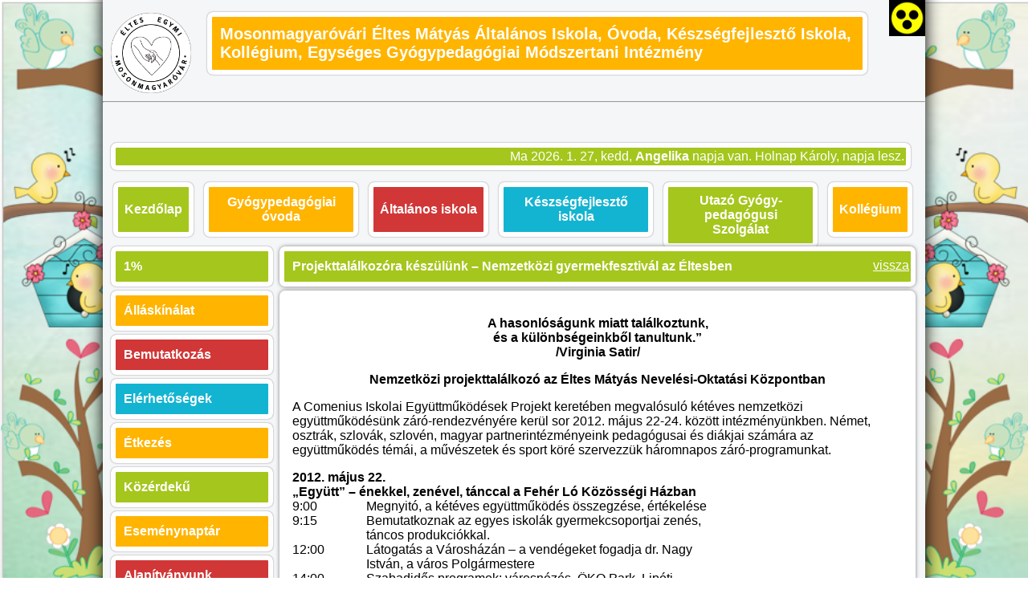

--- FILE ---
content_type: text/html; charset=UTF-8
request_url: https://eltes.hu/?page=192
body_size: 16707
content:
<!DOCTYPE html PUBLIC "-//W3C//DTD HTML 4.01//EN" "http://www.w3.org/TR/html4/strict.dtd">

<html xmlns="http://www.w3.org/1999/xhtml" lang="en">
<head>
	<title>Éltes Mátyás Nevelési-Oktatási Központ</title>
	
		<link rel="stylesheet" href="css/style.css" type="text/css">		<meta http-equiv="Content-Type" content="text/html; charset=utf-8" />
		<meta name="author" content="horváth bence - http://websiter.hu/ - WebSiter" />
		<meta name="description" content="Éltes">
		<meta name="keywords" content="Éltes, Mosonmagyaróvár">
		<link rel="shortcut icon" href="img/favicon.ico"/>

		<script src="js/jquery-1.7.2.min.js"></script>
		<script src="js/lightbox.js"></script>
		<link href="css/lightbox.css" rel="stylesheet" />
		
		<script src="js/jquery.lazy.min.js"></script>
	<!-- Date: 2014-05-06 -->
</head>
<body>
	<!--<img src="img/hatter.jpg" class="bg">-->
	<div class="all">
		<div class="intezmeny_cim">				
			</div>
		<div class="fejlec">
				<div class="intezmenycim"><div style="width:130px; float:left;">
	<p>
		<img src="http://eltes.hu/adatok/kezdolap/logo_2014.png" style="margin: 10px; float: left; width: 100px; height: 100px;" /></p>
	<p>
		&nbsp;</p>
	<p>
		&nbsp;</p>
</div>
<div style="background-color:#ffb400;border-style: solid;
border-width: 6px;
border-color: white;
font-weight: bold;
border-radius: 7px;
box-shadow: 0px 0px 2px gray;
float:left;
width:790px;
padding:10px;
margin-top:25px;">
	<span style="font-size:20px;"><span style="color:#ffffff;">Mosonmagyar&oacute;v&aacute;ri &Eacute;ltes M&aacute;ty&aacute;s &Aacute;ltal&aacute;nos Iskola, &Oacute;voda, K&eacute;szs&eacute;gfejlesztő Iskola, Koll&eacute;gium, Egys&eacute;ges Gy&oacute;gypedag&oacute;giai M&oacute;dszertani Int&eacute;zm&eacute;ny</span></span></div>
<div style="clear:both;">
	<hr />
</div>
<p>
	&nbsp;</p>
</div>
						<div class="akadalymentesites">
						<a href="index.php?tartalom=70&css=akadaly_mentes.css"><img width="45" title="Akadalymentesített oldalnézet" alt="akadalymentes" src="img/logo-akadalymentes.jpg"></a>
						</div>
<div class="datum_nevnap">Ma 2026. 1. 27, kedd, <b>Angelika</b> napja van. Holnap Károly, napja lesz.</div>			<div class="felso_menu">
				
			</div>
		</div> 
	<div class="box">
		<div class="menu_fent">
			<div class="gomb_fent"><a href="index.php"><div class="gomb_f">Kezdőlap</div></a></div>
			
			
			<a href="?tartalom=137"><div class="gomb_fent" style="background-color:#ffb400"><div class="gomb_f">Gyógypedagógiai óvoda</div></a></div><a href="?tartalom=156"><div class="gomb_fent" style="background-color:#d13737"><div class="gomb_f"> Általános iskola</div></a></div><a href="?tartalom=200"><div class="gomb_fent" style="background-color:#13b4d1"><div class="gomb_f"> Készségfejlesztő iskola</div></a></div><a href="?tartalom=201"><div class="gomb_fent" style="background-color:#a5c61d"><div class="gomb_f"> Utazó Gyógy- pedagógusi Szolgálat</div></a></div><a href="?tartalom=202"><div class="gomb_fent" style="background-color:#ffb400"><div class="gomb_f">Kollégium</div></a></div>		</div>
		
		
		<div class="menu_bal">
			<a href="?tartalom=257"><div id="g1"  style="background-color:# a5c61d"><div class="gomb"><b>1%</a></b></div></div><a href="?tartalom=327"><div id="g1"  style="background-color:#ffb400"><div class="gomb"><b>Álláskínálat</a></b></div></div><a href="?tartalom=203"><div id="g1"  style="background-color:#d13737"><div class="gomb"><b>Bemutatkozás</a></b></div></div><a href="?tartalom=204"><div id="g1"  style="background-color:#13b4d1"><div class="gomb"><b>Elérhetőségek</a></b></div></div><a href="?tartalom=376"><div id="g1"  style="background-color:#ffb400"><div class="gomb"><b>Étkezés</a></b></div></div><a href="?tartalom=222"><div id="g1"  style="background-color:#a5c61d"><div class="gomb"><b>Közérdekű</a></b></div></div><a href="?tartalom=208"><div id="g1"  style="background-color:#ffb400"><div class="gomb"><b>Eseménynaptár</a></b></div></div><a href="?tartalom=207"><div id="g1"  style="background-color:#d13737"><div class="gomb"><b>Alapítványunk</a></b></div></div><a href="?tartalom=220"><div id="g1"  style="background-color:#13b4d1"><div class="gomb"><b>Közzétételi lista</a></b></div></div><a href="?tartalom=243"><div id="g1"  style="background-color:#a5c61d"><div class="gomb"><b>Középfokú beiskolázás</a></b></div></div><a href="?tartalom=209"><div id="g1"  style="background-color:#ffb400"><div class="gomb"><b>Galéria</a></b></div></div><a href="?tartalom=210"><div id="g1"  style="background-color:#d13737"><div class="gomb"><b>Munkatársaink</a></b></div></div><a href="?tartalom=349"><div id="g1"  style="background-color:#a5c61d"><div class="gomb"><b>EFOP 3.1.6-16</a></b></div></div><a href="?tartalom=221"><div id="g1"  style="background-color:#13b4d1"><div class="gomb"><b>TÁMOP 3.1.6</a></b></div></div><a href="?tartalom=250"><div id="g1"  style="background-color:#a5c61d"><div class="gomb"><b>FSZK pályázat - Autista tanulók tagozata</a></b></div></div><a href="?tartalom=339"><div id="g1"  style="background-color:#ffb400"><div class="gomb"><b>Erasmus+ 2017-19</a></b></div></div><a href="?tartalom=266"><div id="g1"  style="background-color:#13b4d1"><div class="gomb"><b>Erasmus+ 2015-2017</a></b></div></div><a href="?tartalom=277"><div id="g1"  style="background-color:#d13737"><div class="gomb"><b>TÁMOP 3.1.4.C-14</a></b></div></div><a href="?tartalom=217"><div id="g1"  style="background-color:#13b4d1"><div class="gomb"><b>Grundtvig</a></b></div></div><a href="?tartalom=213"><div id="g1"  style="background-color:#a5c61d"><div class="gomb"><b>Comenius</a></b></div></div><a href="?tartalom=219"><div id="g1"  style="background-color:#ffb400"><div class="gomb"><b>Archívum</a></b></div></div><a href="?tartalom=353"><div id="g1"  style="background-color:#d13737"><div class="gomb"><b>Múzeumpedagógia EFOP-3.2.2.</a></b></div></div><a href="?tartalom=298"><div id="g1"  style="background-color:#32b1c7"><div class="gomb"><b>Archívum 2014/15.</a></b></div></div><a href="?tartalom=322"><div id="g1"  style="background-color:#c7323e"><div class="gomb"><b>Archívum 2015/16</a></b></div></div><a href="?tartalom=341"><div id="g1"  style="background-color:#a5c61d"><div class="gomb"><b>Archívum 2016/17</a></b></div></div><a href="?tartalom=363"><div id="g1"  style="background-color:#ffb400 "><div class="gomb"><b>Archívum 2017/18</a></b></div></div><a href="?tartalom=369"><div id="g1"  style="background-color:#13b4d1"><div class="gomb"><b>Archívum 2018/19</a></b></div></div><a href="?tartalom=377"><div id="g1"  style="background-color:#d13737"><div class="gomb"><b>Archívum 2019/20</a></b></div></div><a href="?tartalom=396"><div id="g1"  style="background-color:#"><div class="gomb"><b>Archívum 2020/21</a></b></div></div><a href="?tartalom=400"><div id="g1"  style="background-color:#ffb400"><div class="gomb"><b>Archívum 2021/22</a></b></div></div><a href="?tartalom=408"><div id="g1"  style="background-color:#0"><div class="gomb"><b>Archívum 2022/23</a></b></div></div><a href="?tartalom=423"><div id="g1"  style="background-color:#13b4d1"><div class="gomb"><b>Archívum 2023/24</a></b></div></div><div class="bal_alatt"><div class="moduletable">
	<img alt="" src="http://eltes.hu/adatok/egyeb_elemek/large_2324_1_Grundtvig_logo_HU.jpg" style="width: 190px; height: 107px;" /></div>
<div class="moduletable">
	<span style="font-size:12px;"><span style="text-align: center;">Grundtvig projekt sz&aacute;ma:<br />
	GR-LP-2012-011</span><br style="text-align: center;" />
	<span style="text-align: center;">2012-2014</span></span></div>
<div class="moduletable">
	&nbsp;</div>
<div class="moduletable">
	<img alt="" src="http://eltes.hu/adatok/egyeb_elemek/szechenyi-terv-logo-2014.jpg" style="height: 138px; width: 190px;" /></div>
<div class="moduletable">
	<div>
		&nbsp;</div>
	<div>
		<span style="font-size:12px;"><span style="text-align: center;">T&Aacute;MOP 3.1.6.-11/2-2011-0005</span><br style="text-align: center;" />
		<span style="text-align: center;">2013-2015</span></span></div>
	<div>
		<span style="font-size:12px;"><span style="text-align: center;">&quot;Egy&uuml;tt az egy&uuml;ttnevel&eacute;s&eacute;rt&quot;</span></span></div>
	<div>
		&nbsp;</div>
	<div>
		<div>
			<span style="font-size:12px;"><span style="text-align: center;">T&Aacute;MOP 3.1.4.C-14-2015-0186</span><br style="text-align: center;" />
			<span style="text-align: center;">2015.05.15-2015-10-31<br />
			&quot;Inter-aktivit&aacute;s&quot;</span></span></div>
		<div>
			<img alt="P1010024" src="http://eltes.hu/images/stories/P1010024.JPG" style="width: 190px; height: 143px;" /></div>
		<div>
			&nbsp;</div>
		<div>
			<img alt="egesz_eleten" src="http://eltes.hu/images/stories/egesz_eleten.png" style="text-align: center; width: 190px; height: 105px;" /></div>
	</div>
</div>
<div class="moduletable">
	<p>
		<span style="font-size:10px;">A projekt sz&aacute;ma: 2010-1-HU1-COM06-00085<br />
		A projekt kezdete: 2010. 09. 01.<br />
		A projekt befejez&eacute;se: 2012. 06. 30.</span></p>
	<p dir="rtl" style="text-align: left;">
		<img alt="" src="http://eltes.hu/adatok/egyeb_elemek/tempus.jpg" style="height: 118px; width: 190px;" /></p>
</div>
<div class="moduletable">
	<p>
		&nbsp;</p>
	<p>
		<img alt="" src="http://eltes.hu/adatok/egyeb_elemek/magyar.jpg" style="height: 53px; width: 190px;" /></p>
	<p>
		<span style="font-size:10px;"><strong>&Aacute;tfog&oacute;, sz&eacute;lesk&ouml;rű informatikai fejleszt&eacute;s&nbsp;</strong><br />
		<strong>Mosonmagyar&oacute;v&aacute;rk&ouml;zoktat&aacute;si</strong><strong> int&eacute;zm&eacute;nyeiben</strong></span></p>
	<p>
		<span style="font-size:12px;">A projekt sz&aacute;ma: TIOP-1.1.1-07/1-2008-1145<br />
		A projekt kezdete: 2010. 10. 18.<br />
		A projekt befejez&eacute;se: 2011. 06. 18.</span></p>
</div>
<div class="moduletable">
	<p>
		<span style="font-size:12px;"><img alt="tanulasi_kapcsolatok" src="http://eltes.hu/images/stories/tanulasi_kapcsolatok.jpg" style="width: 190px; height: 51px;" /></span></p>
	<p>
		<span style="font-size:10px;"><strong>TANUL&Aacute;SI KAPCSOLATOK</strong></span></p>
	<p>
		<span style="font-size:12px;">projekt sz&aacute;ma: 12/0034-G/1011<br />
		projekt kezdete: 2012. 09. 01.<br />
		projekt befejez&eacute;se: 2014. 06. 30.</span></p>
</div>
<p>
	<img alt="" src="http://eltes.hu/adatok/egyeb_elemek/e.jpg" style="height: 98px; width: 190px;" /></p>
<p>
	<span style="font-size:12px;">projekt sz&aacute;ma:KA2<br />
	projekt kezdete:2014.<br />
	projekt befejez&eacute;se:2016.</span><br />
	<img alt="" src="http://eltes.hu/adatok/galeria/Erasmus2017/logooooerasmus2017.JPG" style="height: 207px; width: 190px;" /><br />
	<img alt="" src="http://eltes.hu/adatok/galeria/EFOP316/efop.JPG" style="height: 218px; width: 190px;" /></p>
<p>
	<img alt="" src="http://eltes.hu/adatok/egyeb_elemek/boldog.png" style="height: 143px; width: 170px;" /></p>
</div>		</div>
			<div class="cim_left"><div class="cim_left_akadalymentes"><b>Projekttalálkozóra készülünk – Nemzetközi gyermekfesztivál az Éltesben </b></div></div><a href="javascript:history.back()""><div class="vissza">vissza</div></a><div class="tartalom"><p style="text-align: center;">
	<strong>A hasonl&oacute;s&aacute;gunk miatt tal&aacute;lkoztunk,</strong><br />
	<strong>&eacute;s a k&uuml;l&ouml;nbs&eacute;geinkb</strong><strong>ő</strong><strong>l tanultunk.&rdquo;</strong><br />
	<strong>/Virginia Satir/</strong></p>
<p style="text-align: center;">
	<strong>Nemzetk&ouml;zi projekttal&aacute;lkoz&oacute; az &Eacute;ltes M&aacute;ty&aacute;s Nevel&eacute;si-Oktat&aacute;si K&ouml;zpontban</strong></p>
<p>
	A Comenius Iskolai Egy&uuml;ttműk&ouml;d&eacute;sek Projekt keret&eacute;ben megval&oacute;sul&oacute; k&eacute;t&eacute;ves nemzetk&ouml;zi egy&uuml;ttműk&ouml;d&eacute;s&uuml;nk z&aacute;r&oacute;-rendezv&eacute;ny&eacute;re ker&uuml;l sor 2012. m&aacute;jus 22-24. k&ouml;z&ouml;tt int&eacute;zm&eacute;ny&uuml;nkben. N&eacute;met, osztr&aacute;k, szlov&aacute;k, szlov&eacute;n, magyar partnerint&eacute;zm&eacute;nyeink pedag&oacute;gusai &eacute;s di&aacute;kjai sz&aacute;m&aacute;ra az egy&uuml;ttműk&ouml;d&eacute;s t&eacute;m&aacute;i, a műv&eacute;szetek &eacute;s sport k&ouml;r&eacute; szervezz&uuml;k h&aacute;romnapos z&aacute;r&oacute;-programunkat.</p>
<table border="0" cellpadding="0" cellspacing="0" style="width: 522px;">
	<tbody>
		<tr>
			<td colspan="2" valign="top" width="522">
				<strong>2012. m&aacute;jus 22.</strong><br />
				<strong>&bdquo;Egy&uuml;tt&rdquo; &ndash; &eacute;nekkel, zen&eacute;vel, t&aacute;nccal a Feh&eacute;r L&oacute; K&ouml;z&ouml;ss&eacute;gi H&aacute;zban</strong></td>
		</tr>
		<tr>
			<td valign="top" width="92">
				9:00</td>
			<td valign="top" width="429">
				Megnyit&oacute;, a k&eacute;t&eacute;ves egy&uuml;ttműk&ouml;d&eacute;s &ouml;sszegz&eacute;se, &eacute;rt&eacute;kel&eacute;se</td>
		</tr>
		<tr>
			<td valign="top" width="92">
				9:15</td>
			<td valign="top" width="429">
				Bemutatkoznak az egyes iskol&aacute;k gyermekcsoportjai zen&eacute;s, t&aacute;ncos produkci&oacute;kkal.</td>
		</tr>
		<tr>
			<td valign="top" width="92">
				12:00</td>
			<td valign="top" width="429">
				L&aacute;togat&aacute;s a V&aacute;rosh&aacute;z&aacute;n &ndash; a vend&eacute;geket fogadja dr. Nagy Istv&aacute;n, a v&aacute;ros Polg&aacute;rmestere</td>
		</tr>
		<tr>
			<td valign="top" width="92">
				14:00</td>
			<td valign="top" width="429">
				Szabadidős programok: v&aacute;rosn&eacute;z&eacute;s, &Ouml;KO Park, Lip&oacute;ti Term&aacute;lf&uuml;rdő</td>
		</tr>
		<tr>
			<td colspan="2" valign="top" width="522">
				<strong>2012. m&aacute;jus 23. </strong><br />
				<strong>Kir&aacute;ndul&aacute;s Budapestre</strong></td>
		</tr>
		<tr>
			<td valign="top" width="92">
				11:00</td>
			<td valign="top" width="429">
				S&eacute;tahaj&oacute;z&aacute;s a Dun&aacute;n</td>
		</tr>
		<tr>
			<td valign="top" width="92">
				12:45</td>
			<td valign="top" width="429">
				L&aacute;togat&aacute;s az Orsz&aacute;gh&aacute;zban / S&eacute;ta a V&aacute;rosligetben &eacute;s a Hős&ouml;k ter&eacute;n</td>
		</tr>
		<tr>
			<td valign="top" width="92">
				15:00</td>
			<td valign="top" width="429">
				Főv&aacute;rosi Nagycirkusz előad&aacute;s&aacute;nak megtekint&eacute;se</td>
		</tr>
		<tr>
			<td valign="top" width="92">
				17:30</td>
			<td valign="top" width="429">
				S&eacute;ta a V&aacute;rban</td>
		</tr>
		<tr>
			<td colspan="2" valign="top" width="522">
				<strong>2012. m&aacute;jus 24. </strong><br />
				<strong>Nemzetk&ouml;zi Gyermekfesztiv&aacute;l az &Eacute;ltes M&aacute;ty&aacute;s Nevel&eacute;si-Oktat&aacute;si K&ouml;zpontban</strong></td>
		</tr>
		<tr>
			<td valign="top" width="92">
				8:30 -14:00</td>
			<td valign="top" width="429">
				Vid&aacute;m, j&aacute;t&eacute;kos, sportos programok a Gyermeknap jegy&eacute;ben.<br />
				&bdquo;COMENIUS K&Eacute;P&rdquo; fest&eacute;se az egy&uuml;ttműk&ouml;d&eacute;s jelk&eacute;pek&eacute;nt</td>
		</tr>
		<tr>
			<td valign="top" width="92">
				18:00</td>
			<td valign="top" width="429">
				Z&aacute;r&oacute; &ouml;sszej&ouml;vetel k&eacute;zműves programokkal, t&aacute;nch&aacute;zzal, grillpartival.</td>
		</tr>
	</tbody>
</table>
<p>
	&nbsp;</p>
</div>

<br />

			
		</div>
		<div class="scrollToTop_position">
		<a href="#" class="scrollToTop"></a>
		
		<script>
			$(document).ready(function(){
			
			//Check to see if the window is top if not then display button
			$(window).scroll(function(){
				if ($(this).scrollTop() > 100) {
					$('.scrollToTop').fadeIn();
				} else {
					$('.scrollToTop').fadeOut();
				}
			});
			
			//Click event to scroll to top
			$('.scrollToTop').click(function(){
				$('html, body').animate({scrollTop : 0},800);
				return false;
			});
			
		});
		</script>
		</div>
		<div class="lab"> &copy; 2014 Powered by <a style="text-decoration: underline;" target="_blank" href="http://websiter.hu/">WebSiter</a></div>
	</div>
<script>
  (function(i,s,o,g,r,a,m){i['GoogleAnalyticsObject']=r;i[r]=i[r]||function(){
  (i[r].q=i[r].q||[]).push(arguments)},i[r].l=1*new Date();a=s.createElement(o),
  m=s.getElementsByTagName(o)[0];a.async=1;a.src=g;m.parentNode.insertBefore(a,m)
  })(window,document,'script','//www.google-analytics.com/analytics.js','ga');

  ga('create', 'UA-57526750-1', 'auto');
  ga('send', 'pageview');

</script>
</body>
</html>



--- FILE ---
content_type: text/css
request_url: https://eltes.hu/css/style.css
body_size: 7629
content:
/*
 Készítette Horváth Bence - WebSiter 
 2015
 * */

.{
	color:gray;
}
body{
	/*background-color: #c84344;*/
	margin:0px;
	padding:0px;
	border:0px;
	font-family: "Arial";
	background-image: url('../adatok/hatter/hatter.png');
   background-size: 100% 100%;
	background-attachment: fixed;
   background-position: center; 
}
html {
    height: 100%;
    
}



.all{
   margin-top:-10px;
	width:1024px;
	height:auto;
	margin-left:auto;
	margin-right: auto;
	background-color: #f5f6f8;
	box-shadow: 0px 0px 20px black;
	padding-left:0px;
	padding-right:0px;
	padding-top: 0px;
	margin-bottom: 12px;
	padding-bottom: 12px;
	border-radius: 7px;
	
}


.fejlec{
	width: 1044px;
	/*height:200px;
	border-style: solid;
	border-color: gray;
	border-width: 1px;*/
}
.intezmeny_cim{
	width:1024px;
	height:auto;
	top:-1px;
}
.intezmenycim{
    width: 1024px;
}
/*
.cim_box{
	position: absolute;
	top:200px;
	width:100%;
	height: 100px;
	z-index: 3;
	background-color: white;
	opacity: 0.7;
	font-family: 'Terminaldosis,Arial,sans-serif';
}
.cim{
	position: absolute;
	top:200px;
	width:100%;
	height: 100px;
	z-index: 3;
	opacity: 1;
	color:black;
	font-family: Arial;
	font-size: 24px;
	text-align: left;
	
}*/

.datum_nevnap{
    text-align: right;
    color:white;
    margin-left:10px;
    margin-top:0px;
    padding:2px;
    width:980px;
    float: left;
    border-style: solid;
    border-width: 6px;
    height:auto;
    background-color: #a5c61d;
    border-radius: 7px;
    box-shadow: 0px 0px 2px gray;
}
.slider_kep{
    margin-left:10px;
    margin-top:5px;
    padding:10px;
    float: left;
    margin-bottom:10px;
    background-color: white;
    border-style: solid;
    border-width: 6px;
    height:auto;
    border-radius: 7px;
    box-shadow: 0px 0px 5px gray;
    border-color: white;
}

.slider{
    margin-left:10px;
    margin-top:5px;
    padding:10px;
    float: left;
    margin-bottom:10px;
    background-color: white;
    border-style: solid;
    border-width: 6px;
    height:auto;
    border-radius: 7px;
    box-shadow: 0px 0px 5px gray;
    border-color: white;
}

.kep_kepvalto{
    width:750px;
    margin-left: auto;
    margin-right: auto;    
}

.box{
	margin-top:0px;
}


a{
	}

.menu_fent{
	height:90px;
	float:left;
	margin-top:5px ;
}

.gomb_fent{
    float:left;
    margin-left:13px;
    max-width: 180px;
    border-style: solid;
    border-width: 6px;
    border-color:white;
    font-weight:bold;
    border-radius: 7px;
    margin-top:10px ;
    background-color: #a5c61d;
    box-shadow: 0px 0px 2px gray;
   
}
 
.gomb_f{
	 text-align:center;
	 display: table-cell;
    font-weight: bold;
    height: 40px;
    max-width: 187px;
    padding: 8px;
    text-align: center;
    vertical-align: middle;
    
	
}
.gomb_fent_hover{
    padding-top:5px;
    float:left;
    margin-left:8px;
    max-width: 187px;
    border-style: solid;
    border-width: 6px;
    font-weight:bold;   
    border-radius: 7px;
    height: 61px;
    border-color:white;
    /*background-color: #13b2d0;*/
    box-shadow: 0px 0px 10px gray;
}

.gomb_fent_hover a{
	text-decoration: none;
	color: white;
}
.gomb_fent a{
    text-decoration: none;
    color: white;
}

.menu_bal{
	width:200px;
	float:left;
	clear: both;
	margin-bottom:10px;
	margin-left:10px;
}

.gomb{
    
   
}
.gomb a{
	text-decoration: none;
	padding: 10px;
	display: block;
	
}

#g1{
     margin-bottom: 5px;
    width: 190px;
    border-style: solid;
    border-width: 6px;
    border-color:white;
    font-weight:bold;
    border-radius: 7px;
    background-color: #a5c61d;
    box-shadow: 0px 0px 2px gray;
    height:auto;
	
}
#g1 a{
	color: white;
}

#g1 :hover{
	border-color:#FF6347;
	
}

#g2{
    width: 190px;
    border-style: solid;
    border-width: 6px;
    border-color:white;
    font-weight:bold;
    border-radius: 7px;
    background-color: #13b2d0;
    margin-bottom: 5px;
    box-shadow: 0px 0px 10px gray;
 
}
#g2 a{
	color:white;
}

.tartalom{
	margin-left:10px;
	margin-top:5px;
	padding:10px;
	width:760px;
	float: left;
	margin-bottom:10px;
	background-color: white;
	border-style: solid;
   border-width: 6px;
    height:auto;
    border-radius: 7px;
    box-shadow: 0px 0px 5px gray;
    border-color: white;
} 
.tartalom_cim{
	margin-left:10px;
	margin-top:0px;
	padding:10px;
	width:760px;
	float: left;
	 border-style: solid;
    border-width: 6px;
	background-color: white;
}
.cim_left{
	color:white;
	margin-left:10px;
	margin-top:0px;
	padding:10px;
	width:760px;
	float: left;
	border-style: solid;
   border-width: 6px;
	height:auto;
	background-color: #a5c61d;
	border-radius: 7px;
	box-shadow: 0px 0px 5px gray;
}

.lab{
	clear: both;
    text-align: right;
    margin-right:10px;
    margin-left:10px;
     text-align: right;
    color:white;
    padding:2px;
    width:980px;
    border-style: solid;
    border-width: 6px;
    border-color:white;
    height:auto;
    background-color: white;
    color:black;
    margin-bottom:10px;
    border-radius: 7px;
    box-shadow: 0px 0px 2px gray;
}

.bal_alatt{
	margin-top:10px;
	 border-style: solid;
    border-width: 6px;
    background-color: white;
    border-radius: 7px;
    border-color:white;
    box-shadow: 0px 0px 5px gray;
}

.listazo {
    float: left;
    height: 25px;
    overflow: hidden;
    width: 600px;
}
.cim {
    margin-bottom: 10px;
}
.tovabb {
    background-color: #e6e6e6;
    display: block;
    float: left;
    height: 20px;
    margin-bottom: 10px;
    text-align: right;
    width: 770px;
}

.tovabb a{
    color:black;
}

.vissza {
    float: right;
    margin-right: 20px;
    margin-top: 0px;
    text-decoration: underline;
    color:white;
    margin-top:-35px;
}

.vissza a{
    color:black;
}

.akadalymentesites{
	position: absolute;
	z-index:13;
	top:0px;
	float: right;
	text-align:right;
	width:1024px;
	height:45px;
	margin-right: 0px;
}


.kategoria{
	float:left;
	width: 183px;
	height: 134px;
	background-image: url('../img/kategoria.png');
    background-repeat: no-repeat;
    height:170px;
    opacity: 0.9;
    margin-bottom: 10px;
}
.kategoria:hover{
	opacity: 1.0;
}
.kategoria img{
	margin-left:26px;
	margin-top:0px;
	border:0px;
}
.kategoria_kep{
	width:173px;
	height:auto;
	vertical-align: super;
    overflow: hidden;
}

.kategoria_cim{
	font-size:16px;
	width:193px;
	height:10px;
	text-align:center;
	margin-top:0px;
	color: #378151;
}

.kep{
    float: left;
    margin:15px;
    margin-bottom:10px;
    width: 120px;
    height:70px;
    text-align: center;
    vertical-align: super;
    overflow: hidden;
}

.kep img{
	width: 100%;
	opacity: 0.8;
}
.kep img:hover{
	opacity:1;
}


/*
 scrolltop
 * */

.scrollToTop_position{
	
}
.scrollToTop{
	width:100px; 
	height:100px;
	padding:10px; 
	text-align:center; 
	background: whiteSmoke;
	font-weight: bold;
	color: #444;
	text-decoration: none;
	position:fixed;
	bottom:5px;
	right:10px;
	display:none;
	background: url('../img/up.png') no-repeat 0px 20px;
}
.scrollToTop:hover{
	text-decoration:none;
}


.tanar_elem{
	float:left;
	width:280px; 
	height: 360px;  
	margin-left:60px; 
}	 
 


/*hatter
img.bg {*/
            /* Set rules to fill background
            min-height: 100%;
            min-width: 1200px;
            
            /* Set up proportionate scaling 
            width: 100%;
            height: auto;
            
            /* Set up positioning */
            position: fixed;
            z-index:-1;
            top: 0;
            left: 0;
    /*    }
        
        @media screen and (max-width: 1000px){
            img.bg {
                left: 50%;
                margin-left: -500px; }
        }*/

--- FILE ---
content_type: text/plain
request_url: https://www.google-analytics.com/j/collect?v=1&_v=j102&a=947527373&t=pageview&_s=1&dl=https%3A%2F%2Feltes.hu%2F%3Fpage%3D192&ul=en-us%40posix&dt=%C3%89ltes%20M%C3%A1ty%C3%A1s%20Nevel%C3%A9si-Oktat%C3%A1si%20K%C3%B6zpont&sr=1280x720&vp=1280x720&_u=IEBAAEABAAAAACAAI~&jid=1314846555&gjid=539508396&cid=249359410.1769485439&tid=UA-57526750-1&_gid=1344656525.1769485439&_r=1&_slc=1&z=552957577
body_size: -448
content:
2,cG-DE1QV5YXHF